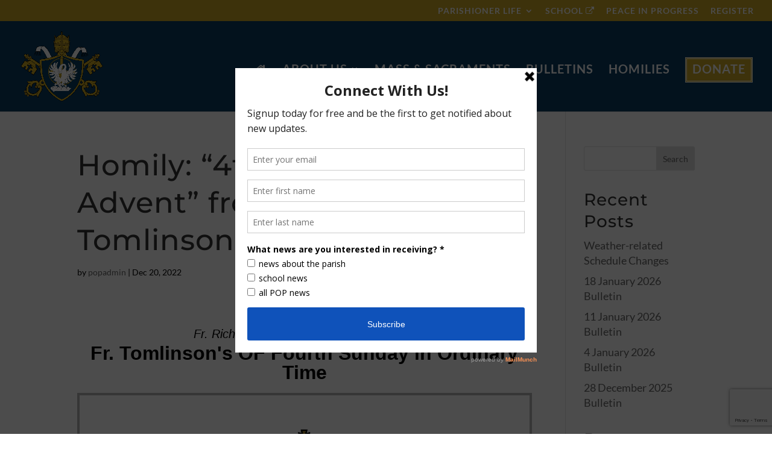

--- FILE ---
content_type: text/html; charset=utf-8
request_url: https://www.google.com/recaptcha/api2/anchor?ar=1&k=6LfZf9QZAAAAALsfuDN79yhYAJyth6EkeDAkjKfb&co=aHR0cHM6Ly9wcmluY2VvZnBlYWNldGF5bG9ycy5vcmc6NDQz&hl=en&v=PoyoqOPhxBO7pBk68S4YbpHZ&size=invisible&anchor-ms=20000&execute-ms=30000&cb=8jx06glbnfd8
body_size: 48566
content:
<!DOCTYPE HTML><html dir="ltr" lang="en"><head><meta http-equiv="Content-Type" content="text/html; charset=UTF-8">
<meta http-equiv="X-UA-Compatible" content="IE=edge">
<title>reCAPTCHA</title>
<style type="text/css">
/* cyrillic-ext */
@font-face {
  font-family: 'Roboto';
  font-style: normal;
  font-weight: 400;
  font-stretch: 100%;
  src: url(//fonts.gstatic.com/s/roboto/v48/KFO7CnqEu92Fr1ME7kSn66aGLdTylUAMa3GUBHMdazTgWw.woff2) format('woff2');
  unicode-range: U+0460-052F, U+1C80-1C8A, U+20B4, U+2DE0-2DFF, U+A640-A69F, U+FE2E-FE2F;
}
/* cyrillic */
@font-face {
  font-family: 'Roboto';
  font-style: normal;
  font-weight: 400;
  font-stretch: 100%;
  src: url(//fonts.gstatic.com/s/roboto/v48/KFO7CnqEu92Fr1ME7kSn66aGLdTylUAMa3iUBHMdazTgWw.woff2) format('woff2');
  unicode-range: U+0301, U+0400-045F, U+0490-0491, U+04B0-04B1, U+2116;
}
/* greek-ext */
@font-face {
  font-family: 'Roboto';
  font-style: normal;
  font-weight: 400;
  font-stretch: 100%;
  src: url(//fonts.gstatic.com/s/roboto/v48/KFO7CnqEu92Fr1ME7kSn66aGLdTylUAMa3CUBHMdazTgWw.woff2) format('woff2');
  unicode-range: U+1F00-1FFF;
}
/* greek */
@font-face {
  font-family: 'Roboto';
  font-style: normal;
  font-weight: 400;
  font-stretch: 100%;
  src: url(//fonts.gstatic.com/s/roboto/v48/KFO7CnqEu92Fr1ME7kSn66aGLdTylUAMa3-UBHMdazTgWw.woff2) format('woff2');
  unicode-range: U+0370-0377, U+037A-037F, U+0384-038A, U+038C, U+038E-03A1, U+03A3-03FF;
}
/* math */
@font-face {
  font-family: 'Roboto';
  font-style: normal;
  font-weight: 400;
  font-stretch: 100%;
  src: url(//fonts.gstatic.com/s/roboto/v48/KFO7CnqEu92Fr1ME7kSn66aGLdTylUAMawCUBHMdazTgWw.woff2) format('woff2');
  unicode-range: U+0302-0303, U+0305, U+0307-0308, U+0310, U+0312, U+0315, U+031A, U+0326-0327, U+032C, U+032F-0330, U+0332-0333, U+0338, U+033A, U+0346, U+034D, U+0391-03A1, U+03A3-03A9, U+03B1-03C9, U+03D1, U+03D5-03D6, U+03F0-03F1, U+03F4-03F5, U+2016-2017, U+2034-2038, U+203C, U+2040, U+2043, U+2047, U+2050, U+2057, U+205F, U+2070-2071, U+2074-208E, U+2090-209C, U+20D0-20DC, U+20E1, U+20E5-20EF, U+2100-2112, U+2114-2115, U+2117-2121, U+2123-214F, U+2190, U+2192, U+2194-21AE, U+21B0-21E5, U+21F1-21F2, U+21F4-2211, U+2213-2214, U+2216-22FF, U+2308-230B, U+2310, U+2319, U+231C-2321, U+2336-237A, U+237C, U+2395, U+239B-23B7, U+23D0, U+23DC-23E1, U+2474-2475, U+25AF, U+25B3, U+25B7, U+25BD, U+25C1, U+25CA, U+25CC, U+25FB, U+266D-266F, U+27C0-27FF, U+2900-2AFF, U+2B0E-2B11, U+2B30-2B4C, U+2BFE, U+3030, U+FF5B, U+FF5D, U+1D400-1D7FF, U+1EE00-1EEFF;
}
/* symbols */
@font-face {
  font-family: 'Roboto';
  font-style: normal;
  font-weight: 400;
  font-stretch: 100%;
  src: url(//fonts.gstatic.com/s/roboto/v48/KFO7CnqEu92Fr1ME7kSn66aGLdTylUAMaxKUBHMdazTgWw.woff2) format('woff2');
  unicode-range: U+0001-000C, U+000E-001F, U+007F-009F, U+20DD-20E0, U+20E2-20E4, U+2150-218F, U+2190, U+2192, U+2194-2199, U+21AF, U+21E6-21F0, U+21F3, U+2218-2219, U+2299, U+22C4-22C6, U+2300-243F, U+2440-244A, U+2460-24FF, U+25A0-27BF, U+2800-28FF, U+2921-2922, U+2981, U+29BF, U+29EB, U+2B00-2BFF, U+4DC0-4DFF, U+FFF9-FFFB, U+10140-1018E, U+10190-1019C, U+101A0, U+101D0-101FD, U+102E0-102FB, U+10E60-10E7E, U+1D2C0-1D2D3, U+1D2E0-1D37F, U+1F000-1F0FF, U+1F100-1F1AD, U+1F1E6-1F1FF, U+1F30D-1F30F, U+1F315, U+1F31C, U+1F31E, U+1F320-1F32C, U+1F336, U+1F378, U+1F37D, U+1F382, U+1F393-1F39F, U+1F3A7-1F3A8, U+1F3AC-1F3AF, U+1F3C2, U+1F3C4-1F3C6, U+1F3CA-1F3CE, U+1F3D4-1F3E0, U+1F3ED, U+1F3F1-1F3F3, U+1F3F5-1F3F7, U+1F408, U+1F415, U+1F41F, U+1F426, U+1F43F, U+1F441-1F442, U+1F444, U+1F446-1F449, U+1F44C-1F44E, U+1F453, U+1F46A, U+1F47D, U+1F4A3, U+1F4B0, U+1F4B3, U+1F4B9, U+1F4BB, U+1F4BF, U+1F4C8-1F4CB, U+1F4D6, U+1F4DA, U+1F4DF, U+1F4E3-1F4E6, U+1F4EA-1F4ED, U+1F4F7, U+1F4F9-1F4FB, U+1F4FD-1F4FE, U+1F503, U+1F507-1F50B, U+1F50D, U+1F512-1F513, U+1F53E-1F54A, U+1F54F-1F5FA, U+1F610, U+1F650-1F67F, U+1F687, U+1F68D, U+1F691, U+1F694, U+1F698, U+1F6AD, U+1F6B2, U+1F6B9-1F6BA, U+1F6BC, U+1F6C6-1F6CF, U+1F6D3-1F6D7, U+1F6E0-1F6EA, U+1F6F0-1F6F3, U+1F6F7-1F6FC, U+1F700-1F7FF, U+1F800-1F80B, U+1F810-1F847, U+1F850-1F859, U+1F860-1F887, U+1F890-1F8AD, U+1F8B0-1F8BB, U+1F8C0-1F8C1, U+1F900-1F90B, U+1F93B, U+1F946, U+1F984, U+1F996, U+1F9E9, U+1FA00-1FA6F, U+1FA70-1FA7C, U+1FA80-1FA89, U+1FA8F-1FAC6, U+1FACE-1FADC, U+1FADF-1FAE9, U+1FAF0-1FAF8, U+1FB00-1FBFF;
}
/* vietnamese */
@font-face {
  font-family: 'Roboto';
  font-style: normal;
  font-weight: 400;
  font-stretch: 100%;
  src: url(//fonts.gstatic.com/s/roboto/v48/KFO7CnqEu92Fr1ME7kSn66aGLdTylUAMa3OUBHMdazTgWw.woff2) format('woff2');
  unicode-range: U+0102-0103, U+0110-0111, U+0128-0129, U+0168-0169, U+01A0-01A1, U+01AF-01B0, U+0300-0301, U+0303-0304, U+0308-0309, U+0323, U+0329, U+1EA0-1EF9, U+20AB;
}
/* latin-ext */
@font-face {
  font-family: 'Roboto';
  font-style: normal;
  font-weight: 400;
  font-stretch: 100%;
  src: url(//fonts.gstatic.com/s/roboto/v48/KFO7CnqEu92Fr1ME7kSn66aGLdTylUAMa3KUBHMdazTgWw.woff2) format('woff2');
  unicode-range: U+0100-02BA, U+02BD-02C5, U+02C7-02CC, U+02CE-02D7, U+02DD-02FF, U+0304, U+0308, U+0329, U+1D00-1DBF, U+1E00-1E9F, U+1EF2-1EFF, U+2020, U+20A0-20AB, U+20AD-20C0, U+2113, U+2C60-2C7F, U+A720-A7FF;
}
/* latin */
@font-face {
  font-family: 'Roboto';
  font-style: normal;
  font-weight: 400;
  font-stretch: 100%;
  src: url(//fonts.gstatic.com/s/roboto/v48/KFO7CnqEu92Fr1ME7kSn66aGLdTylUAMa3yUBHMdazQ.woff2) format('woff2');
  unicode-range: U+0000-00FF, U+0131, U+0152-0153, U+02BB-02BC, U+02C6, U+02DA, U+02DC, U+0304, U+0308, U+0329, U+2000-206F, U+20AC, U+2122, U+2191, U+2193, U+2212, U+2215, U+FEFF, U+FFFD;
}
/* cyrillic-ext */
@font-face {
  font-family: 'Roboto';
  font-style: normal;
  font-weight: 500;
  font-stretch: 100%;
  src: url(//fonts.gstatic.com/s/roboto/v48/KFO7CnqEu92Fr1ME7kSn66aGLdTylUAMa3GUBHMdazTgWw.woff2) format('woff2');
  unicode-range: U+0460-052F, U+1C80-1C8A, U+20B4, U+2DE0-2DFF, U+A640-A69F, U+FE2E-FE2F;
}
/* cyrillic */
@font-face {
  font-family: 'Roboto';
  font-style: normal;
  font-weight: 500;
  font-stretch: 100%;
  src: url(//fonts.gstatic.com/s/roboto/v48/KFO7CnqEu92Fr1ME7kSn66aGLdTylUAMa3iUBHMdazTgWw.woff2) format('woff2');
  unicode-range: U+0301, U+0400-045F, U+0490-0491, U+04B0-04B1, U+2116;
}
/* greek-ext */
@font-face {
  font-family: 'Roboto';
  font-style: normal;
  font-weight: 500;
  font-stretch: 100%;
  src: url(//fonts.gstatic.com/s/roboto/v48/KFO7CnqEu92Fr1ME7kSn66aGLdTylUAMa3CUBHMdazTgWw.woff2) format('woff2');
  unicode-range: U+1F00-1FFF;
}
/* greek */
@font-face {
  font-family: 'Roboto';
  font-style: normal;
  font-weight: 500;
  font-stretch: 100%;
  src: url(//fonts.gstatic.com/s/roboto/v48/KFO7CnqEu92Fr1ME7kSn66aGLdTylUAMa3-UBHMdazTgWw.woff2) format('woff2');
  unicode-range: U+0370-0377, U+037A-037F, U+0384-038A, U+038C, U+038E-03A1, U+03A3-03FF;
}
/* math */
@font-face {
  font-family: 'Roboto';
  font-style: normal;
  font-weight: 500;
  font-stretch: 100%;
  src: url(//fonts.gstatic.com/s/roboto/v48/KFO7CnqEu92Fr1ME7kSn66aGLdTylUAMawCUBHMdazTgWw.woff2) format('woff2');
  unicode-range: U+0302-0303, U+0305, U+0307-0308, U+0310, U+0312, U+0315, U+031A, U+0326-0327, U+032C, U+032F-0330, U+0332-0333, U+0338, U+033A, U+0346, U+034D, U+0391-03A1, U+03A3-03A9, U+03B1-03C9, U+03D1, U+03D5-03D6, U+03F0-03F1, U+03F4-03F5, U+2016-2017, U+2034-2038, U+203C, U+2040, U+2043, U+2047, U+2050, U+2057, U+205F, U+2070-2071, U+2074-208E, U+2090-209C, U+20D0-20DC, U+20E1, U+20E5-20EF, U+2100-2112, U+2114-2115, U+2117-2121, U+2123-214F, U+2190, U+2192, U+2194-21AE, U+21B0-21E5, U+21F1-21F2, U+21F4-2211, U+2213-2214, U+2216-22FF, U+2308-230B, U+2310, U+2319, U+231C-2321, U+2336-237A, U+237C, U+2395, U+239B-23B7, U+23D0, U+23DC-23E1, U+2474-2475, U+25AF, U+25B3, U+25B7, U+25BD, U+25C1, U+25CA, U+25CC, U+25FB, U+266D-266F, U+27C0-27FF, U+2900-2AFF, U+2B0E-2B11, U+2B30-2B4C, U+2BFE, U+3030, U+FF5B, U+FF5D, U+1D400-1D7FF, U+1EE00-1EEFF;
}
/* symbols */
@font-face {
  font-family: 'Roboto';
  font-style: normal;
  font-weight: 500;
  font-stretch: 100%;
  src: url(//fonts.gstatic.com/s/roboto/v48/KFO7CnqEu92Fr1ME7kSn66aGLdTylUAMaxKUBHMdazTgWw.woff2) format('woff2');
  unicode-range: U+0001-000C, U+000E-001F, U+007F-009F, U+20DD-20E0, U+20E2-20E4, U+2150-218F, U+2190, U+2192, U+2194-2199, U+21AF, U+21E6-21F0, U+21F3, U+2218-2219, U+2299, U+22C4-22C6, U+2300-243F, U+2440-244A, U+2460-24FF, U+25A0-27BF, U+2800-28FF, U+2921-2922, U+2981, U+29BF, U+29EB, U+2B00-2BFF, U+4DC0-4DFF, U+FFF9-FFFB, U+10140-1018E, U+10190-1019C, U+101A0, U+101D0-101FD, U+102E0-102FB, U+10E60-10E7E, U+1D2C0-1D2D3, U+1D2E0-1D37F, U+1F000-1F0FF, U+1F100-1F1AD, U+1F1E6-1F1FF, U+1F30D-1F30F, U+1F315, U+1F31C, U+1F31E, U+1F320-1F32C, U+1F336, U+1F378, U+1F37D, U+1F382, U+1F393-1F39F, U+1F3A7-1F3A8, U+1F3AC-1F3AF, U+1F3C2, U+1F3C4-1F3C6, U+1F3CA-1F3CE, U+1F3D4-1F3E0, U+1F3ED, U+1F3F1-1F3F3, U+1F3F5-1F3F7, U+1F408, U+1F415, U+1F41F, U+1F426, U+1F43F, U+1F441-1F442, U+1F444, U+1F446-1F449, U+1F44C-1F44E, U+1F453, U+1F46A, U+1F47D, U+1F4A3, U+1F4B0, U+1F4B3, U+1F4B9, U+1F4BB, U+1F4BF, U+1F4C8-1F4CB, U+1F4D6, U+1F4DA, U+1F4DF, U+1F4E3-1F4E6, U+1F4EA-1F4ED, U+1F4F7, U+1F4F9-1F4FB, U+1F4FD-1F4FE, U+1F503, U+1F507-1F50B, U+1F50D, U+1F512-1F513, U+1F53E-1F54A, U+1F54F-1F5FA, U+1F610, U+1F650-1F67F, U+1F687, U+1F68D, U+1F691, U+1F694, U+1F698, U+1F6AD, U+1F6B2, U+1F6B9-1F6BA, U+1F6BC, U+1F6C6-1F6CF, U+1F6D3-1F6D7, U+1F6E0-1F6EA, U+1F6F0-1F6F3, U+1F6F7-1F6FC, U+1F700-1F7FF, U+1F800-1F80B, U+1F810-1F847, U+1F850-1F859, U+1F860-1F887, U+1F890-1F8AD, U+1F8B0-1F8BB, U+1F8C0-1F8C1, U+1F900-1F90B, U+1F93B, U+1F946, U+1F984, U+1F996, U+1F9E9, U+1FA00-1FA6F, U+1FA70-1FA7C, U+1FA80-1FA89, U+1FA8F-1FAC6, U+1FACE-1FADC, U+1FADF-1FAE9, U+1FAF0-1FAF8, U+1FB00-1FBFF;
}
/* vietnamese */
@font-face {
  font-family: 'Roboto';
  font-style: normal;
  font-weight: 500;
  font-stretch: 100%;
  src: url(//fonts.gstatic.com/s/roboto/v48/KFO7CnqEu92Fr1ME7kSn66aGLdTylUAMa3OUBHMdazTgWw.woff2) format('woff2');
  unicode-range: U+0102-0103, U+0110-0111, U+0128-0129, U+0168-0169, U+01A0-01A1, U+01AF-01B0, U+0300-0301, U+0303-0304, U+0308-0309, U+0323, U+0329, U+1EA0-1EF9, U+20AB;
}
/* latin-ext */
@font-face {
  font-family: 'Roboto';
  font-style: normal;
  font-weight: 500;
  font-stretch: 100%;
  src: url(//fonts.gstatic.com/s/roboto/v48/KFO7CnqEu92Fr1ME7kSn66aGLdTylUAMa3KUBHMdazTgWw.woff2) format('woff2');
  unicode-range: U+0100-02BA, U+02BD-02C5, U+02C7-02CC, U+02CE-02D7, U+02DD-02FF, U+0304, U+0308, U+0329, U+1D00-1DBF, U+1E00-1E9F, U+1EF2-1EFF, U+2020, U+20A0-20AB, U+20AD-20C0, U+2113, U+2C60-2C7F, U+A720-A7FF;
}
/* latin */
@font-face {
  font-family: 'Roboto';
  font-style: normal;
  font-weight: 500;
  font-stretch: 100%;
  src: url(//fonts.gstatic.com/s/roboto/v48/KFO7CnqEu92Fr1ME7kSn66aGLdTylUAMa3yUBHMdazQ.woff2) format('woff2');
  unicode-range: U+0000-00FF, U+0131, U+0152-0153, U+02BB-02BC, U+02C6, U+02DA, U+02DC, U+0304, U+0308, U+0329, U+2000-206F, U+20AC, U+2122, U+2191, U+2193, U+2212, U+2215, U+FEFF, U+FFFD;
}
/* cyrillic-ext */
@font-face {
  font-family: 'Roboto';
  font-style: normal;
  font-weight: 900;
  font-stretch: 100%;
  src: url(//fonts.gstatic.com/s/roboto/v48/KFO7CnqEu92Fr1ME7kSn66aGLdTylUAMa3GUBHMdazTgWw.woff2) format('woff2');
  unicode-range: U+0460-052F, U+1C80-1C8A, U+20B4, U+2DE0-2DFF, U+A640-A69F, U+FE2E-FE2F;
}
/* cyrillic */
@font-face {
  font-family: 'Roboto';
  font-style: normal;
  font-weight: 900;
  font-stretch: 100%;
  src: url(//fonts.gstatic.com/s/roboto/v48/KFO7CnqEu92Fr1ME7kSn66aGLdTylUAMa3iUBHMdazTgWw.woff2) format('woff2');
  unicode-range: U+0301, U+0400-045F, U+0490-0491, U+04B0-04B1, U+2116;
}
/* greek-ext */
@font-face {
  font-family: 'Roboto';
  font-style: normal;
  font-weight: 900;
  font-stretch: 100%;
  src: url(//fonts.gstatic.com/s/roboto/v48/KFO7CnqEu92Fr1ME7kSn66aGLdTylUAMa3CUBHMdazTgWw.woff2) format('woff2');
  unicode-range: U+1F00-1FFF;
}
/* greek */
@font-face {
  font-family: 'Roboto';
  font-style: normal;
  font-weight: 900;
  font-stretch: 100%;
  src: url(//fonts.gstatic.com/s/roboto/v48/KFO7CnqEu92Fr1ME7kSn66aGLdTylUAMa3-UBHMdazTgWw.woff2) format('woff2');
  unicode-range: U+0370-0377, U+037A-037F, U+0384-038A, U+038C, U+038E-03A1, U+03A3-03FF;
}
/* math */
@font-face {
  font-family: 'Roboto';
  font-style: normal;
  font-weight: 900;
  font-stretch: 100%;
  src: url(//fonts.gstatic.com/s/roboto/v48/KFO7CnqEu92Fr1ME7kSn66aGLdTylUAMawCUBHMdazTgWw.woff2) format('woff2');
  unicode-range: U+0302-0303, U+0305, U+0307-0308, U+0310, U+0312, U+0315, U+031A, U+0326-0327, U+032C, U+032F-0330, U+0332-0333, U+0338, U+033A, U+0346, U+034D, U+0391-03A1, U+03A3-03A9, U+03B1-03C9, U+03D1, U+03D5-03D6, U+03F0-03F1, U+03F4-03F5, U+2016-2017, U+2034-2038, U+203C, U+2040, U+2043, U+2047, U+2050, U+2057, U+205F, U+2070-2071, U+2074-208E, U+2090-209C, U+20D0-20DC, U+20E1, U+20E5-20EF, U+2100-2112, U+2114-2115, U+2117-2121, U+2123-214F, U+2190, U+2192, U+2194-21AE, U+21B0-21E5, U+21F1-21F2, U+21F4-2211, U+2213-2214, U+2216-22FF, U+2308-230B, U+2310, U+2319, U+231C-2321, U+2336-237A, U+237C, U+2395, U+239B-23B7, U+23D0, U+23DC-23E1, U+2474-2475, U+25AF, U+25B3, U+25B7, U+25BD, U+25C1, U+25CA, U+25CC, U+25FB, U+266D-266F, U+27C0-27FF, U+2900-2AFF, U+2B0E-2B11, U+2B30-2B4C, U+2BFE, U+3030, U+FF5B, U+FF5D, U+1D400-1D7FF, U+1EE00-1EEFF;
}
/* symbols */
@font-face {
  font-family: 'Roboto';
  font-style: normal;
  font-weight: 900;
  font-stretch: 100%;
  src: url(//fonts.gstatic.com/s/roboto/v48/KFO7CnqEu92Fr1ME7kSn66aGLdTylUAMaxKUBHMdazTgWw.woff2) format('woff2');
  unicode-range: U+0001-000C, U+000E-001F, U+007F-009F, U+20DD-20E0, U+20E2-20E4, U+2150-218F, U+2190, U+2192, U+2194-2199, U+21AF, U+21E6-21F0, U+21F3, U+2218-2219, U+2299, U+22C4-22C6, U+2300-243F, U+2440-244A, U+2460-24FF, U+25A0-27BF, U+2800-28FF, U+2921-2922, U+2981, U+29BF, U+29EB, U+2B00-2BFF, U+4DC0-4DFF, U+FFF9-FFFB, U+10140-1018E, U+10190-1019C, U+101A0, U+101D0-101FD, U+102E0-102FB, U+10E60-10E7E, U+1D2C0-1D2D3, U+1D2E0-1D37F, U+1F000-1F0FF, U+1F100-1F1AD, U+1F1E6-1F1FF, U+1F30D-1F30F, U+1F315, U+1F31C, U+1F31E, U+1F320-1F32C, U+1F336, U+1F378, U+1F37D, U+1F382, U+1F393-1F39F, U+1F3A7-1F3A8, U+1F3AC-1F3AF, U+1F3C2, U+1F3C4-1F3C6, U+1F3CA-1F3CE, U+1F3D4-1F3E0, U+1F3ED, U+1F3F1-1F3F3, U+1F3F5-1F3F7, U+1F408, U+1F415, U+1F41F, U+1F426, U+1F43F, U+1F441-1F442, U+1F444, U+1F446-1F449, U+1F44C-1F44E, U+1F453, U+1F46A, U+1F47D, U+1F4A3, U+1F4B0, U+1F4B3, U+1F4B9, U+1F4BB, U+1F4BF, U+1F4C8-1F4CB, U+1F4D6, U+1F4DA, U+1F4DF, U+1F4E3-1F4E6, U+1F4EA-1F4ED, U+1F4F7, U+1F4F9-1F4FB, U+1F4FD-1F4FE, U+1F503, U+1F507-1F50B, U+1F50D, U+1F512-1F513, U+1F53E-1F54A, U+1F54F-1F5FA, U+1F610, U+1F650-1F67F, U+1F687, U+1F68D, U+1F691, U+1F694, U+1F698, U+1F6AD, U+1F6B2, U+1F6B9-1F6BA, U+1F6BC, U+1F6C6-1F6CF, U+1F6D3-1F6D7, U+1F6E0-1F6EA, U+1F6F0-1F6F3, U+1F6F7-1F6FC, U+1F700-1F7FF, U+1F800-1F80B, U+1F810-1F847, U+1F850-1F859, U+1F860-1F887, U+1F890-1F8AD, U+1F8B0-1F8BB, U+1F8C0-1F8C1, U+1F900-1F90B, U+1F93B, U+1F946, U+1F984, U+1F996, U+1F9E9, U+1FA00-1FA6F, U+1FA70-1FA7C, U+1FA80-1FA89, U+1FA8F-1FAC6, U+1FACE-1FADC, U+1FADF-1FAE9, U+1FAF0-1FAF8, U+1FB00-1FBFF;
}
/* vietnamese */
@font-face {
  font-family: 'Roboto';
  font-style: normal;
  font-weight: 900;
  font-stretch: 100%;
  src: url(//fonts.gstatic.com/s/roboto/v48/KFO7CnqEu92Fr1ME7kSn66aGLdTylUAMa3OUBHMdazTgWw.woff2) format('woff2');
  unicode-range: U+0102-0103, U+0110-0111, U+0128-0129, U+0168-0169, U+01A0-01A1, U+01AF-01B0, U+0300-0301, U+0303-0304, U+0308-0309, U+0323, U+0329, U+1EA0-1EF9, U+20AB;
}
/* latin-ext */
@font-face {
  font-family: 'Roboto';
  font-style: normal;
  font-weight: 900;
  font-stretch: 100%;
  src: url(//fonts.gstatic.com/s/roboto/v48/KFO7CnqEu92Fr1ME7kSn66aGLdTylUAMa3KUBHMdazTgWw.woff2) format('woff2');
  unicode-range: U+0100-02BA, U+02BD-02C5, U+02C7-02CC, U+02CE-02D7, U+02DD-02FF, U+0304, U+0308, U+0329, U+1D00-1DBF, U+1E00-1E9F, U+1EF2-1EFF, U+2020, U+20A0-20AB, U+20AD-20C0, U+2113, U+2C60-2C7F, U+A720-A7FF;
}
/* latin */
@font-face {
  font-family: 'Roboto';
  font-style: normal;
  font-weight: 900;
  font-stretch: 100%;
  src: url(//fonts.gstatic.com/s/roboto/v48/KFO7CnqEu92Fr1ME7kSn66aGLdTylUAMa3yUBHMdazQ.woff2) format('woff2');
  unicode-range: U+0000-00FF, U+0131, U+0152-0153, U+02BB-02BC, U+02C6, U+02DA, U+02DC, U+0304, U+0308, U+0329, U+2000-206F, U+20AC, U+2122, U+2191, U+2193, U+2212, U+2215, U+FEFF, U+FFFD;
}

</style>
<link rel="stylesheet" type="text/css" href="https://www.gstatic.com/recaptcha/releases/PoyoqOPhxBO7pBk68S4YbpHZ/styles__ltr.css">
<script nonce="30AOBRev_zSTUaiQMizXFQ" type="text/javascript">window['__recaptcha_api'] = 'https://www.google.com/recaptcha/api2/';</script>
<script type="text/javascript" src="https://www.gstatic.com/recaptcha/releases/PoyoqOPhxBO7pBk68S4YbpHZ/recaptcha__en.js" nonce="30AOBRev_zSTUaiQMizXFQ">
      
    </script></head>
<body><div id="rc-anchor-alert" class="rc-anchor-alert"></div>
<input type="hidden" id="recaptcha-token" value="[base64]">
<script type="text/javascript" nonce="30AOBRev_zSTUaiQMizXFQ">
      recaptcha.anchor.Main.init("[\x22ainput\x22,[\x22bgdata\x22,\x22\x22,\[base64]/[base64]/[base64]/ZyhXLGgpOnEoW04sMjEsbF0sVywwKSxoKSxmYWxzZSxmYWxzZSl9Y2F0Y2goayl7RygzNTgsVyk/[base64]/[base64]/[base64]/[base64]/[base64]/[base64]/[base64]/bmV3IEJbT10oRFswXSk6dz09Mj9uZXcgQltPXShEWzBdLERbMV0pOnc9PTM/bmV3IEJbT10oRFswXSxEWzFdLERbMl0pOnc9PTQ/[base64]/[base64]/[base64]/[base64]/[base64]\\u003d\x22,\[base64]\\u003d\x22,\x22dMOfwoPDmcKiL8OKwqHCg8KXw7vCgB7DocORBnxBUkbCg3Jnwq5ewrksw4fCh1FOIcKDR8OrA8O/wos0T8OjwoDCuMKnECLDvcK/w5MiNcKUXkhdwoBFO8OCRiw3SlcRw5s/[base64]/EnnDiMOWwqQ6WUvDpsORMiXCi8KVSwjDt8KzwpBlwq/DmlLDmQtPw6swMMOiwrxPw7hOMsOxWUgRYk0QTsOWbEoBeMOdw5MTXADDiF/CtwMRTzw+w5HCqsKobsKlw6FuOMKbwrYmeAbCi0bCmEBOwrhUw7/CqRHCpcKNw73Dlg7CjFTCvwgbPMOjVcKSwpcqQ13DoMKgDMKSwoPCnC4Ew5HDhMKORTV0wqUhScKmw5Jpw47DtB3DqWnDj37DuRoxw6RBPxnClFDDncK6w4hgaTzDuMK+dhYOwr/[base64]/wqpFw7bCn2ghUCpDYcKrTsKkZlDDjcO6w4J7KCYcw6bCscKmTcK6FHLCvMObR2N+wrsTScKNEcKAwoIhw5I1KcONw61nwoMxwpzDpMO0Lg8XHMO9aCfCvnHCtMOtwpROwo0Xwo0/w7PDssOJw5HCqFLDswXDucOOcMKdEhdmR0bDvg/Dl8KkE2deaDBIL1vCuyt5XnkSw5fCr8KpPsKeDgsJw6zDvHrDhwTCn8Okw7XCny8AdsOkwpYJSMKdTg3CmF7Co8KBwrhzwpTDkmnCqsKVRFMPw5nDrMO4b8OpCsO+wpLDnmfCqWAMUVzCrcOSw6LCpMKDNE/[base64]/eERUwrILw47CqsK9w5fDusOiDRx+w6XCuMOZw4VfJcKMFCrCpMOdw7gXwrgRVB7DrcKhezJqAS/[base64]/woLClcOYwrXDix0Iw4fCh8OPw4rDqWgpWxxUwrTDiGR0wqwGM8K+XMOiACFZw6HChMOmdANLTR/[base64]/W1oLwpkMwoMow7rCgHTDiMK4worDtRskEBs8wrEKJBgQRh7CpsOTDsKMMWN9PhPDqMK5FHLDkcKzW2LDisOQA8O3wqUcwpIveC7Cj8KgwpfClcOIw4rDgsOuw4DCi8O2wrnCtsOwUcOwVQbDpnzCtMOlY8Oawp4oew9/OwXDtCs8Xl7CoRgIw5AQenhbCMKDwrfDncOSwpvCjVPDhV7Cr2p4b8OrdsKcwpZ6BE3CvFNBw7Z8wqrCvBlFwoHCsgLDulArXTrDhzPDsRNcw6ADSMKfCsKgGmvDrMOtwp/CtcK/wovDpMO6PMKfWcOywrhmwr7DpcKWwqAMwpbDlMK7MCPCtSs5wqfDgS7CmknCssKGwpYcwpPCpkvCugtiK8OGw4rCtMO7NDvCusOVwpERw5DCpR3CicO2Y8ObwpLDsMKawoQxFsOCDsOGw5nDjx7CkMOQworCjHfCjhgiccOCR8K6ZMKTw70SwpTDlgIYPcOuw4rChFY/G8OIwozDhMOdJ8Kbw4jDm8OBw5t8ZGoLwqkJE8K8w6XDvR4DwoTDk0vCgx/[base64]/IMKlWhAPf8O1wq/Di8OQw6HCnsOFwooJBQPDjHspw40SScOtwrTDrWfDp8Kxw4Yew6/CgsO3SDXCnMO0w7fDmWN7CnPCksK8wro9AT5KQMOewpHCi8KSKSIqwpvCgcK6w7/CiMKRwpVvXMO1ZcKvw705w5rDnUhNYQ9pI8OFSiHCscOJV2FDw6zCtMKlw5RTKTHCoT/CncORJcOlUSvCujtjw74KP3zDhMOUecKZAXggbsK3STJIwqANwoTCrMObUE/ClFobwrjDn8ONwqdYw6rDuMO7w7rDqAHDgX5CwrLCksKlwoRCJzpuw6NkwpsNwqLDqS4EVl/CiCfDoTd+eQUSJMOuAThSwqAuUVogYSnDuGUJwq/Dr8Kew4YlOQ/CiUgmwrgjw57CtH57X8KZcw5+wrtfCsO0w5I1w47Cj1UuwqHDg8OBYBnDvx/Col9Gwo55JMKHw58hwo/ClMOfw6XCuDJrS8K+dcKtLm/CglDDt8OPwow9WMOAw6gqU8OZw5ldwr5xCMK4PE/DnGDCm8KkZA4Uw6cwHg7CgAJzwonCvsOCW8KWdMOxI8Kfw4/ClsOQwpRiw5VtHVzDllNyQEARwqBkdcKzw5sTwq3Di0MeJ8OPHwR4R8ODwqLDpzhswr0SNVvDiQnCmSrCgDbDu8K3UMKQwrE7MXpxw4BWw51VwrE8QHfCosO/TlLDmTZaV8KzwrjCqGRrR33DiD/[base64]/Ci2RHw6EQwqA3w6tJZ8KEK2HDqkzDk8K+wroXC29UwqnCrBABSMO1VsKGd8O2GGYPK8K+BT5Uw7gLw7ZGc8K6w6jCgcK6YcOUw6zDpEhfGHPCv1rDkMKgak/DjMO8chZkHMOOwo4xJmTDn13CtR7Dp8KaEVvCrMKNw7olJEYWHn7Co1/CqsOzEi1lw51+AhHDj8KTw4h1w5UbY8Kjw7IBw5bCu8OAw4JBCX4lcFDDuMO4MQDCi8Kpw4bCncKZw5UuB8OXaFF5cxrCksOswrV0bm7CjcKjwpRyTTFKwq04MG7DmRPDt3k5w4vCvV3CpsKCRcKCwowCwpZRfjtYSA1pwrbDuC1Cw7bCvi/[base64]/CsURYDTIlwpNTNnjDjGlLLcKWwocwecKPw6dIwq5Iw4rCksK+wpnDmDvDiRPCiDd2w7VLwrrDrcO2w5bCvzlbwqzDslfCvcOcw6Aiw4jDpU/CtDBvX24iFQrCn8KnwpoNwrrDvibDuMOCwqY8w6bDksOXFcKCNMO0TCTDkiM6w7DDsMO7wrXDtcKrQcKsNjEVwoRcFWLDp8KzwrZEw6zDm3PDoEvCrcOQQMOPw7Qtw7APdGDCphjDhSMZLkLDr2bDqMONRC/Dg3whw4TCo8OTw5LCqEdfw7p3EEfCrBF5w7XCkMOsHsOxPjg/HB3CmQjCtcO/[base64]/Dm8KIJsOZw5XCg8K3e3/[base64]/YMKaT8ORwroQwqjDncKhLMK6esOFNk3Dn8Kdwop4VMK/BjxjM8OGw4pWwqkASsOiOcOMwoFTwrJFw6PDksOzQxnDjMOswpcaCCXDksOWF8Ogd3/DuFLCisObUHAhIMKQL8OGARo3csO5JMOgecKwIcO2GygiW3UvZ8KKJA5JemfDjEZtw49JVxgcRMOzWFPCv351w4VYw51yXXJLw6DCkMKtTG5QwrVNw41zw6rDgSDDi3nDncKuVFnCkUnCp8OcB8O/w79MecO2CCPDn8ODw6zDumbCqUjDqX5Lw7vCj27DgMOyTMOzeRJ6Hl/CjsKowqhOw7hMw5FLw7XDqMKRL8KJeMObw7R3bR8DXcOabi8TwrE+QxMHwo9KwrdmbVoHJRwMwqPDniXCnH3Dn8O8w68Ow6HCmkPDocK4ZSbDi25Ww6HCqx1mPAPCnjwUw67DgndhwqzCt8ORwpbDjSvCl2/CnERvPQIPw5bCtyEGwq7ChMOtwqrCqFwtwrkhBCvCrDxDwpvDgcOiNCTCsMOgeRbCuBjCtsOuw6XCvsKzwqrDjsOOSWLCpMKoOicEL8Kdw7vCgm5PSDAxNMKNEcKHMUzCgGrDpcOhXyzChMOzNMOAYsOMwp4/A8O3RMKYFDVkOMOxwp4VdxfDpMOaRMKZE8OdTjTDgMO4w4LDssOYFGfCtjVFw5t0w53ChMK2wrJhwrlJw5HDkMOlwr4ww4Z7w4sDw47ChsKHwpHCnSnCjsO5fmPDoXnCtizDlCXCncO+HMK5L8Oqw7nDqcKWbQTDs8ODwrpiM0PCh8OSOcKBMcKGOMO0TG/DkDjDrSjCrjQKejUDI3B9w5Uqw7jCllfDtcKsVmY3Bj7DhcKWw7Yxwp16axjCgMORw4XDhcOUw53CuC/CpsO5wrU7w77DiMKww6JAIw/DqMKlRMKQH8Kjb8K9TsK/KsKgLwMbY0fCvRzCj8KySmTCkcO6w4XCuMOAwqDCogLCsD0Cw4rCnV0KXS/Dp1lgw63CpFHDnh4AZxvDiRxjDMK7w7ggLVzCv8OWAMOXwrDCqMKWwpHCnsOLwrofwq1XwrXCnSUONxw2LsKzwr1Xw5ttwoIBwonCu8O4NMKFFcOOf3pGSW04wpRpL8O9CMOFD8OSw7kJwoA1w5HChE9MTMO/wqfDtcOnwoQtwo3ClGzDtsOcXcOmKmYTYVbCusOCw73DsMOAwqvCrzrDv0w3wpFcd8KjwrDDuBrDt8KOdMKhdifDkcO+cUI8wpzDi8KpXW/CmhN6wo/Ds1A+D25kA34+w6drby4fw5XCjQtSbWTDgE3Cp8OPwqp0wqrDgcOpGcO7wqoSwrjCjR5vworDmGjClgpiw4Bnw4ERasKfa8OIdcOMwpBAw7zCrllew6vDuUN9w6V5wo5hHsORwp8aMsK+csO0wr1idcKAZXLDth/ClMKYwo9mWcOSw5/DnUDDssOCQ8O+FMOcwr1hBmBKwpNXw63CtcK5wq0Bw6JwETQbHwjDscKpQsKjwrjCvMK1w74KwoANVcOIET3ChMOmw5rCucOZw7M5a8ODBC/[base64]/DgMK1D3zDiMO+QxXDr8Kkw4IbfcO5w4jCsHXDjsOENMK/[base64]/[base64]/CtHgHHAwcwocFbcKwDH1/w5vCgjfDpE7ChMK6NsKrwr0hf8KBwqPCpzbDj3Yow47Ci8KHclgNwpnCjERresKqOCzDgsO4HsOFwoQHwrknwocXw4vCtj3ChcKjw5Mpw5fDi8Kcw6NMXRXCgzzDs8OHw7Jjw4/CiV/ClsOawojDpQJYWMKzwo51w5Afw74uTX/[base64]/[base64]/[base64]/Dm8OUw5PCq8OmTcKzD3kkw5x8SR/Cj8OtATjCtMOEJsOzen7CtsOzHhNYY8OeYkPCi8OxTsKtwo3CvSRrwrTCgBUHeMO+IMO/HFELwrzCiG0Zw5FfNAUyM1pdPcKkV24Fw54ow67Dsi0vYgrCqjrDlsK1ZXg1w4BtwrJjP8O2NFVyw4fDjcK/w64vw7XCin7Dp8OmGhQ5ThESw4g2U8K5w6DDtA4zw6TDoRwJYxvDsMOfw6/[base64]/[base64]/DmsO7G8O6wovDpGZJw4XDjF0vwrUNw7Yaw7gIasOPDMO0wppNZcOUwoU+SChswocpDGduw7UREcO/wrTDhxvCjcK3wqrDvxzCtyXCs8K6esODf8O2woU7wrdVEsKGwqIWRMKvwoJyw4DDqSfCo2V5ZRDDpTk/BcKBwqfDt8OwXUfCiUNvwpwOw60KwoTCnTMxSVfDvcOSw5Ehwr7CpMOyw7xlQw1qwobCoMKwwqbCqsKew7s0VsKUworDqsKPRsKmIcOYVEZKL8KbwpPCliEZw6PColszw4xnw4/DrCARW8KGBsKkZMOHf8OTwoULFsKCPS7Dv8O3DcKSw5RDXnPDjcKaw4vDijvDs1QMcmlYBHMIwrPDhkDDkTjDtMOiIjXCsFrDkH/Cq07ChcKGwq9Qw7E5dBsewo/[base64]/CiUfDhjfDo8O9dTo5K8O0XUINTU/DpFUcEwjCqjpZR8OSwroVGBBMTRTCo8K8QU5Cw7DCsVTDgcK3w7NPUmjDgcOOOlXDo3wyV8KBfW80w5jCijfDp8Kzw6xtw5ESBcOJLWLCu8Kcwp5tQ3PDgMKTSQrDi8KIQcOqwp7CnTcRwo7Cuhp3w60wScOQE1XDn2DDvg/CicKuOcOXwr8IXsOHZcODKsKAL8KBQF/DoSpwR8KSecKmVzwjwoPDqMOqwqchBsO4ZCXDvcOww43Ct3QLXsOOwrFKwrIqw4/Cl0UdTcKxwqlwDsOUwo4ESmJTw73DgcKmS8KbwpTCj8K3JsKKAg/Dl8OWw4gSwpTDpsKswp3DtsKkZcKTDQA3w5sWacKWY8OXcFs6wrIGCinDpGIvM2QFw5rCusK7wqNawpHDlMO6QzfCqifCgsOSGcOpw7fCn23CjsOATMOMBcKIVHJ/w5Ajb8K4NcO7IMKaw4/DoC/[base64]/DssOLUMOtfDhPd8K6MxXChsKbOcOLw5xdSMObRn7CqWIbT8KzwrDDkHfChsO/U2pZIB/Cq25Jw5s4IMKWw47DjR9OwrIiwqfDvQLCvHjCp2DDmMObwqZyY8O4Q8Oiw44twpfDsTfCtcKwwoDDr8KBE8KbYsKZOygqw6HCsmDCvkzDlFBaw6thw4rCqcORw69wGcK7T8O1w5zCvcO1J8KtwqnCsVzCqF/[base64]/wop/wpHDn8OZw7DCnx/Ci2nDiMKaRiLDkE/DiFElwrnCvMO2w5EtwrDCjcKvMsKxwrrCk8KVwrFtbMKFw6jDryHDtWDDmRzDniPDnsOuasKXwp/DicOGwqPDmcO/w4jDqmvCl8OFIsOUUgPCksO0DMKdw4gZXGBrCcOWccKPXihWVG3DgsKawo3CgMKwwqV/w48kFC/Dg2XDvlLDtMOvwqjDjksLw5N1UX8XwqHDtXXDmn17I1zCrgMSw7PDvQXCmMKSwq3DsRPCqMO3w6kgw64FwrFZwozCicORw67CkhZFNTNeYhgywprDrMOdwoTCjsKnw7nDv1PCqjsGYhhoL8KTIybDuCwYw6vCp8KsA8O6wrdvN8K0wq/CssK3wooEw5HDp8Olw5LDsMKyRcOXYy/CssOKw5jCo2PCuzfDsMKQwoHDtDwMw7w8w6wZwoPDiMOkZDJEXRnDkMKjKXDCocKyw4HCmj8Zw5PDrn7Dh8KMwo3CnmrCgDklA0F0wprDqU/[base64]/DlnTCsVTCgEfCgxo8wplXw6TDowfDryNlG8KAYMOvw7xAwqYwFxbCtUtCwq9WXMKGaTUbw4J8woUIwpRDw53DqsOMw6nDkcOSwowOw5tXw5rDrcK4BzrCmMO8asOhwotTFsKnTB5uw51jw4bClMO5MD97w6oBwoLCg1Nkw5RKTxdlf8KSClXDhcOowrjDlj/CoR81B3oGY8KJbsO7wrjDpRVpa1/CsMOEE8Ooe1NHCS1fw5rCv2xcOloIwp3DqcOvw797wonDvHAOf1oJw7/DvnYAwpXDs8Ojw4wqw4QCF1bCg8OmdMOGw6UNOsKGw59VKw3DhsOPU8OSRMOtIRjCnWvCiF7DrGvDpMKSCsK6ccOMDl/[base64]/DsX/[base64]/CiQYqw4RqwrXDp8O0wpNsbsKcw7R4w592KgYow5Z2LFAyw5rDkVLDtMOqFcOHHcORHU8KRkpFwrPCl8OxwphqWMO2woYmw5xTw5HCkcObGgNvIETCkcOawoLClgbDlMKNRsKVE8OsZzDClsKDb8KAEsKpRyTDs0k8ZwDDs8OfD8K/[base64]/[base64]/CiQMjwqPCkMK9w7jDpH/DvWXDsDLClFbCmmYzw54Owosnw7Btw4HDgi0+wpINw4rCksOOCsKww70RbMKBw6PDgyPCq0pERXxuL8OaQ3TChcKPw6BQcQ/Ci8KwA8OwEhNRwq13UG4mGS82woxZTmd6w7kXw4QeYMOpw49PWcO9wq7CiHl5VsKhwojDqMOYU8OHJ8Ohen7CpsKnwowOw7hFwq5RUsO3w59Mw6LCj8K8CsKNH0XDpcKwwrzCgcK5Q8OJIcO2w7QOwpAxUEgqwpHDpsOBwoXDgTbDnMOEw7t4w57Cr0/CsQBtB8OnwqjDihF3NmPCsHcbOMOkCsKKBsKqF3vDnD1YwqrDp8OeG03CvURofMKrAsKzwqNZbXnDuCkOwonDnj9gwo7Dpio1a8K6VMK/[base64]/CqwvCowdgcMK/w7fDkMKZwrlcMAbCqC/Dn8KZwqpJwqc5w6B8wosnwp4qVhbCnRlbYTUmMMKQXlHDg8OtO2nCi3QJEiprw5wkwozCvQsXwohXBwfCpXZnw6fDk3ZYw6/DiBLDpCoEfcOvw57Dk2hswrXDtW5ww5REIcKbTMKkbMK5XsKAMMKKAGtow55Ww4XDgxsFGyQTwpTCmcOqBjFyw67DrnInw6o8w73CgHDCtS/CllvDjMOPVcO4w5h+wpdPw4U2F8Olw7XDoFIYM8OGfnzCk0XDjcO6VBTDoiFkdkF3H8K/[base64]/[base64]/dcOxSmVPwq/DmzXChwovX8O0w4dcFcKnfHBiw54KVMOCIcOof8O5I3QWwrowwoPDlcOwwprDqcOAwqIbwqfDr8KJHsOJOMOrdnDCtEfCk3jDi3x+wozDl8OWwpIZwojCj8OZJcO0wqotw6fCnMKUwq7DvMKEwrrCuV/DlATDt0FoEsKEAsO6fCdrwqtrw5t6wovDlMKHHFjDng89KcKPACLDjhATAsO9wqjCqMOfwrLCqsOGJUXDr8Kcw7Umw43CjG3DiCJqwp/DvFlnw7TCrMOCB8KKwrrDksOBPG8tw4zCo2gUa8O8wr0rH8Omwow4BmpfKsOYW8KPS3PDiV93woIMw5/DksK/wpcrVcOQw4bCi8O9wpzDl0bDvFgywqjClcKAwq3DsMOYSMK/wogkAW5ccMOSwr/[base64]/CslFCw67DsHTCrAnCkMOrwpHCmcKeJMKswr5XwrYWcmZ1GS5Mw49fwr7CiVHDk8OJwrDCksKDwpbDrsK7fXh2NQZHDlooXmXCnsKPw5oqw4dPY8KKIcOEwoTCgsOAAcKgwqrCpX8mI8OqN3PCt24qw5TDnybCjDo7E8KywoY/w7HCuhB7JRXClcKbw7cCU8Kawr7Dv8OrbsOKwoIZRzfCu2zDvTxzwpfCpwRmAsKaMlLCqgcBw7omVsK5DMO3PMOLWxkawopsw5Bow6cAwodtw5PDtVACUy8lYcKqw7BlacOIwp7DnMONNsKCw6bCvSRFGcOJacK6TE7CqiVjwoIew5/[base64]/RcK0w6LCvsOtRHPCgQvDvlvCjQRcb8OPE8OBwrzDjcOfwrxOwqhoemV8HMOUwpFbNcO9VRfCicKdLUrDmjJBBHVfLHLCocKqwpI5Ug3Cv8K3UGvDvQDCmMKyw716CcOQwq/CvsKSbcOSOwXDicKVwr4FwoPCiMKKw6XDkVLChFMow4AAwqQWw6PCvsKywoLDlMOGTsK6EMOywq9AwqHDgMKrwoRSw5HCvSVAHMOHFcOcSQ3CtsK9ClnCmsOywpYxw5Nlw5UxBMOMLsK+w60Jw4nCoS/DjcKlwrfCtsOqMxgHw4gUUMKRKcKJVsKKe8OHXCbCsC5CwpjDusO8wp/CimVnT8K4c0cDVsOSw4NywrpiKWLDmA97w4Z4w5TCssK+w5UPScOswpDCisOXBETCpsK8w5wtwp9bw6A8Y8Kzw401woBUFg/DjSjCmcKtw6o9w4Yww6nCgcKBBcOYc1/[base64]/ClsOSXcKew6ECIcKIwozDrHlAb8K4NMOZXMO9dcKnIy/Dh8OrSGN+JztAwp9IOi8EFsKqw5YcfgBfwpxLw5/Cj1/Drl9+w5h/Sw3DtMKowqMOTcO9w48nw63Dt0PCmRpGD2HCm8KcNcO0QVLDml3CszMJw7/ChVNZJ8KEw4RDXCrChsO5woXDkcKQw6nCq8O2CsKAHMKnc8OGa8OWwocEb8K0RWgHwrLDmG/[base64]/DpMOfwp/CnnrDmQLDvsKpYcK3YHlMwq45GRxaB8Kuw5cVBcOEw7XCvMOnLHsaQcKdwrvDrBF5woHCv1rCmwo5wrZxMyQywp3DhGtadU/CvS8zw4zCoSnCkVlVw6ksOsOsw4nDv0TDvsONw4xMwrXDskBCwo5IesO6f8KNY8K4VmnCkSRfCWA7HMObGx40w7XClVLDlMKnw7zCqsKXTBAIw5Rew7lKdmBXwrPDjjDDs8KMOErDtBnClkXDnMK3DlUBN0kawoPCs8OeGMKcwr/CusKsIcO2fcOpYz7CvcOLen3CnsOOHS1+w7IFbB8ywo13wqUoBcOVwrU+w4jCuMOUwr0oD0zCtk9QGWjCp23DpMKWw6zDjsONLsO5woLDq1ERw5dMWsKJw5ZwYyPCt8KTRcKHwpogwoYFdnw/GcOQw6zDqMOiRcKFCcOWw4TCkDomw7LDosOnGcOMdkvDhHEow63DnMKywqrDjMKow4lJJMOAw68lFsK/EVo8wqHDkigtHwIgO2TDo0nDvUBLcCTCqcO5w7hxLMKDJgNQw7JqWsOrwp55w4HCgDYbdcOHwoZ5ScKbwqcERUB6w4cSwqFHwp3DvcKdw6LDpFp/[base64]/DszIaw5bDtMKhPHYWczTCtBdjYsOVVVnDocORwpPDgynDmsOTw4LCscKYwqYVSMKoQ8KEHcOpwpXDoWRCwoNewqnCi144VsKqesKTYBTCn0IUIMK1w7nDgMOPIHAfHU/DsFzDvnnChTtkNMOnG8OaV3XCi0zDpi/DrmzDl8Owc8OHwqLCp8Ofwqh1PmHDp8OcD8OXwoDCvsKxCMKiSjQLdU/[base64]/wpDDogojw7V6binCkcKEwrfDrsKYKMKeZEzDlcOcShXDlG/DiMK7w6obIcKfw7XDnHvCv8KvdxtBOsKHd8Otw6nDlMO4wos8wr7Cp2hBw6LCscKHw650SMOQQ8K2RGzCucOlU8KSwpEMGEEHfcOSwoFkwr4hW8KYDsO7w7fClTXDuMOxI8O5MmrCscOhYMK2PcOBw5ZWwrnCpcO0Yjs/[base64]/[base64]/[base64]/[base64]/Cg8Oxw4nDksOlCUk6bWHDi244woPCpBTCrMO3K8KQPMOiU2d1JcKgwrfDp8O+w692dMOae8OFcMOkIMKIwrFAwqVWw6LDmBEQwqTDklZLwp/CkGFDw5nDhEB/[base64]/Dlh88FjzDo2FXVx5aL8OsTsOCw68FwrByw4LDnSMEw6FLwqnDhwnCg8OMwrbDscOfVsOqw6gIwq1iKk58HsO4w4E6w6HDi8Oswp3DlF3DscO/[base64]/M8Ohwo4KLMKhwrvDj8Kmw7zDmsOuCRBGYUDDgGPCgcO+wpvCpzMXw57CqsOILmXCoMKqBsOTHcO4w7jDkXTClnpoRC7DtXAWwoDDgR8+J8OzEcKcWiXDhFnCkE0sZsOBHcOswrfClkoXw7rCiMOnwro1DF7Dj0ZQQA/DnlBnwpXDkHrDnUHCriV8wr4GwpbCvX90Nm0wV8KzYWgXUMKrwrsrw6Biw7kRwpNYSxTDm0BwG8KGL8KXw43DqMKVw5nCl1VhXcO4w4R1ZsOzUBs9YmZlwpwOwqcmwrfCjsKuJcO9w7jDk8O6HiwWIU/Dh8OwwpAxw6lNwpXDoRPCvsKnwpp8wrvCnyfCpMOCFBoqJGTDjcO0Ui8hwqnDoxPDg8Ozw75qEwIvwq8lDcKOQcOuw48ywp0mN8KFw4nCssOiF8K+wplGASfDu1loNcK4QSbCln0Bwp7CrG4jwqNee8K9OkHCuwbDpsODJljCi0oqw6lpUcKlBcOiLXYcFA/CsVHCgMOKElzCih7DvEhKJ8KNwo1CwpDCmsK6RXF9RV9MH8Oaw6DCq8O6wrDDsglHw5lENGjCmsOnJ0XDrcOTwo4GKMOYwpTCgh0hRsKJF2vDsQ7CucOEUS5gw5xMYWXDmSwLwo/[base64]/Ct1ZgAcKJw7bDkcKFw47CjEE1w5vDucOpXcOCwocaGxzCnMOKTAk8w4zDqDvDkxd7wqdZJmRDbmfDuG/Cq8OyHRfDvsKcwpwoT8OGwr/Dl8OQw5/CmMO7wp/[base64]/cXLDpsOiwp3CqcONw4oswrXCtTcOCcKFJSjCrMK1SyJzwrBLw798WcKhw7MEw7FPw4nCrmfDisO7fcKIwokTwpw7w6HCrgY2w7nDon/CgsOGw6JVTSJ9wo7DsWYawolsYsKjw5PCnFV/w7vDgcKaOMKGLyPDvwjCjH1pwqwjwo4dJcOaWCZZwqfCksKAwofDvsKjwqHDicOxccKPecKOwqPClcKAwrzDssK5CsO1wpUzwq9re8KHwrDDsMKvwprDqcKrwoXCuyduw4/CriYdVS7CrgzDv141w7rDlsOsTcOVw6bDu8Krw4lKfQzCvQzCtMKDwqzCuW8hwpEAUsOBw5PCvMKmw6vCksKJZ8O3FcKhw5TDnMOsw7HCiyjCgGwcw5/[base64]/FMK/Sw3DgxojecK/w63CsD/Du8OraWclwoQFw5YBwrhqXQUQwqtrw6HDiW54WMOPfcKMwopmfVsTHVDCkzAmwoPDml7DgcKBWkTDrMORcMOxw5PDkcK/JsOiHcOTNVTCtsOPKA1qw5B+XMKDGsOXwqjDmyc3ZFbDhz82w4g2wrE7eAcbQMKfc8KEwrlbw5Iywo4HQMKzw6g+woBWZsOIA8Kjwpl0w5nCusOyZBEMKmzCrMKVwoDClcOjw6rCg8OCwrN9fCnDhsOGe8KQw6TCpAkWZMKrw6MTOk/Dp8KhwqLDuDvCosOzGSbCjgfCtTM0RMKVBV/Dl8Kew5FUwr/DoGlnFXJjRsOTwplBCsKnw61HC0bCusK+bnjDrsOkw5Fxw7/[base64]/PHDCmsOzw4TCt8Kdw7fChcO+e8KeccODw6nCmn/ClcKPwrFlwojCpCRyw7PDocK2NhgbwprCj3TDlwbCl8OhwqrCumEXwoRTwrvCgsO0f8KUZ8O3YXBcBngYd8KRwrcfw68cWU46bsOVI2MFJUHCviBXZsK1MzIwW8O1EXPDgnvCvnxmwpU6w7vDlMODw5JGwqTDtAAVKxtRwp/CpcO7w7fCpU3DqwDDksO3wqFaw6fCmRt9wqfCpRjDnsKlw5vCjUkzwoUNw59Cw7/DunHDuXHDjXnDocKJJzvDlMK+wqXDn3ovwo4AD8Kwwp5/HsKWRsOxw7vChsOwAXLDscK5w7V0w6h8w7DDkSoBV2DDr8O6w5vCsBBARsONwovCm8KiZijDp8Oiw71MD8OPw5gVFsKWw5cuMMKeVx/CsMKPJMOFcFnDoX5Ewq4qWibCrcKHwoHDhsOPwqTDpcKvQlwww4bDs8KdwoARaGrChcOzQmzCmsO9SwrChMOvw7wKP8OFf8KVw4o5eXrClcK1w5fDiHDDisKUwoXDuXvDtMKRw4RyX1tHOnwQwr/Dq8OjbRLDkC8RCcOqw6liwqAYw5sPWnHDhsOuQEfCkMKfbsO2wrfDk2p5w6HCuCR+wqhtw4zDhyvCmcKRw5ZeN8OVwrLDkcKIw7TCjsKTwrxCFT/[base64]/CMKDwphrwr9Jw5M3w4AEw7U3TjnDnyfCt3QBw4gNw4ggADHCj8KNwrbDv8OkUUTDmB3Dg8KZwonCtjRpwqXDhMKcH8ONW8KawpDDiG1AwqvCohXDqsOuwqDCl8K4LMKSJwUaw5DCnEtzwoYXw7J5NWkadXPDkcK1wrFMR2tww6/[base64]/CisKFLF/CuRNzw4pKUHxvZmDCisO6QgANw5JxwpInbh1QZFQvw7vDr8KAw6BUwok7JHAAYMKCfBh0OMKQwpzClcKhcMO2ZsO8w5/CgMKwOsOjN8K/w4M5wp8SwqXChMKEw4o+wpZkw7DDvcK/NsKPW8K1RC3DrMK5w70yLH3CgsOTE0nDhGXCtmjCkX4pUzzCsCzDrWxUHGRcZcOndMO8w6J2EWvChBlkJMK5bB55wqU/w4rDsMKlIMKQwqrCqcKdw59Gw7xYFcKGMCXDkcOGTMO1w7TDuxDCrcORw6AmGMOTEDHCtMODC0pbDcOBw4rCh1PDg8O/F0gaw4TDgWDClsKLw7/[base64]/Dh8Kew7g6JUXCosKxY8KnCcOsRMK3HQxtwo4zw4fCnz3DgMO+G3bCscKNwoXDmMK+dcKNAlNiIsKWw6fCpzcRX0Irwq/DvMOAK8Omb35zG8Kvwp/[base64]/[base64]/[base64]/DoFYDccKewqh4HjjDq1ZCw7/DscKawq4vwrFAwq7DksOywopTDA/CnBJuwrR2w7LDt8OTSMOzwr7DqMOoCQ0tw6cqHMK8Jj/DomRbWn/Ck8KNeW3DscKfw7zDrhYFwqDDvMOkwp5BwpbCuMOLwoPDq8KzNMKXIW9gE8Kxwr0Hdi/CnMO/w43DrF/CvcO4wpPCs8KrQBNKOhHDuDzCkMKLNR7DpAbClDDCp8OHw5h2wqZUwrrDj8KOwp3DncK7Qj3Cq8K9w5NyXxo/wqJ9PMOLHMKjHcKrwo59wqDDn8ONw5xSC8KkwqbDvHkCwpTCicO8f8Kuw64fb8OKT8KwXcOyY8O/w7rDr03DoMO7acKSfwvCpBnDk1cywp5dw4DDt2rCglvCmcKqfsO2QgTDo8OFB8KVd8OTKV7Cs8OwwrbDtAdbH8O3A8Ksw5rDvgTDlMOlw4zClcKZWcO/w6LCk8OEw5TDnxEjD8KzKcOOOiQAasOuYBvDkTDDpcK3fsKbbsK3wqzCqcKDfHfCjMK3wpfDiDliw4nDrn0XTsKDWXtxw47DqC3DgsOxw4vCtMK9wrU+CsKUw6DCpcKWHcK7wrk4wrXCm8K2wpzChcO0Fhc+w6NLfmXCvW7CoC/[base64]/[base64]/Chj0vRCddOTBbwrbCkcKuHMKJwrXCn8KGcx03N2xfGnzCpj3DgsOzKlLDjsO0T8O3c8OMw68/w5cOwqTCsV5SAsOCwp4oVsKBw7PCnsOTMsO8XhHDscKtKAbDhsOHG8OVw5DDk0fClMOAw7PDiVzCrQ3CpUzDogonwqgSw5M5QcOPwokzRVNwwqPDix/DgMOLZsKAP33DoMOlw5XDomIfwokFf8O/w5UYw5xXDMKsWsOkwr9RPHEiHcOCw4VvFsKfw4bChsO6AsKhOcOWwoHCkEwbIyoiw59pTnbDnSTDsENrwpHDmEJLJcO/w4LDgMOfwqRVw6PDmWdUGsKqa8K9wrkXw5fDvMKZw73CtsKkwrnDqMKoaGDDiTInTMOEAn5yNMObNcKwwqXDtMOubgrClSrDkxnCnjZ4wolFw7scO8KMwpjDtWYvFF9gw6UGAyddwrLCqUVRw5wMw7dRw6VRLcOBfnIfwonDg1/[base64]/w5drw6DCphECUjd1w7BuLMOwIsKswp3DmcKxw5sjw6XChCDDm8O9w5E4EMKywowwwrgDGnRKwqdVWcKsHEHDisOPLMOyUsKWOMOWGsKqVAzCjcODD8Oaw5UQESgIwqzCtkTDkCPDrMOUPxvCqGo/wqQGFMKnwqxow4BGOsO0KcObISohGzVTw5wQw4zDuQ7DoGJEw4fCosOLMFwCaMKgwpjCrXF/w78FccKpw5HCvsKvw5HCqHnCtiBNR0ogYcK+OsOsSMOUf8OSwqFew70Mw6Y5csObw5VnJsODKmZSXsO5wpsxw6zDhBYzUH5bw4F1wpfCqTRIwpfDuMObS3EhAcKxFG7DtU/CtsK3CsK1CE7DsDLCt8KXRMOuwqcWwq/DvcKqAGbDrMOSdk4yw742GSbDqk3Dmw7DhmLCgm87w699woxPw5hHwrEAw7zCs8KrEMK2bMOVwp7CocK7w5dBSsOWSRrDicKMw4jChMKkwoUUGHvCgFnCv8K/GiBFw6/[base64]/[base64]/Ch8OyDlXCo8KDM096w6TDlBQqRCzCisO4w6oNwpILFRd9V8OAwqrCkkPDiMOFTsKjaMKdGcOXZ23CrsOEw4PDrWgPw5PDu8KLwrjDmzdBwp7CoMK8wqZgw4J4w7/Dm2IBKWTCpsOIYMO+w71Aw7nDogjCtU08w710woTCih/DhSBNLsK7BXjDrMONI1TDnVs3OcK5w47DvMK6BMO1CWt6wr1bHMK4wp3CncK+w5zDm8OyYBAmwq/CmSdpEsKIw4/[base64]/w4EaV8Kiwq3CrizDvmFrX3x4wp/CjTrDhwnCqAxxw7DCiCvCsl4Aw7Qhw5nDoh/Cp8O2UMKNwojCjMOhw60NJzx2w65ZEsKKwq3CvWPClcOXw4gKwrfDncKsw7PCjH9kwqrDhjleNsOXNg0iwr7DisOrw7DDlTVEZMOjOMOyw6JeTcOLAXdHwoMfZsOGw7lOw50cw67Cu2c8w5XDucKdw4/CuMKzNBxzM8OJWA/DjlXChwF6worDoMKZwpbDpGPDkcKjK17DpsOYw7nCpMO8fQrCkgDCmlIDwoXDuMK+OcOWa8KLw4dXwrnDg8Otwrotw7/CssKZw6XCnj/Co2JVT8ORwqIRPC3ChcKRw4rCp8O5wq/CiVzDscOgw4fDuCfDp8KswqvCm8KXw69sOQJOb8Orwrsaw5ZYIcOuIxcqWcK1K1HDnMK+CcKtw5PCuwvDvUZzSkggwr7DnHBcaH7CssO7FQPDu8Kew4xaEC7CrDXDmMKlw48+w7jCtsO2PjnCmMOHw4MyLsK/wpTDosOkBwk6C2/DmkJTwpREBcOjecOxwq40w5o+w6LCosOSHMKzw6M3wpfCqMOAwoQCw6XCm3HDnsO5C3lQwqjCq1EQOcK8QcOhwoHCpMO9w53Dl3HCssKzdEwFw7jDn3nCpDrDtFTCpMKtw4lywrnCusOowrtPdzZPD8OcTlUrwpPCqwtueBtgXsO1WMOvwpfDuy0zwq/DpxNmw4bDg8OOwoVQwpzCuHPCpyrCtsKyScK8KMOfw5d/wrx0wojChsOSTWVCQRbCmsKEw7x8w53Crygyw7NZLcKCwpjDpcKNGcKTw7zCmQ\\u003d\\u003d\x22],null,[\x22conf\x22,null,\x226LfZf9QZAAAAALsfuDN79yhYAJyth6EkeDAkjKfb\x22,0,null,null,null,1,[16,21,125,63,73,95,87,41,43,42,83,102,105,109,121],[1017145,855],0,null,null,null,null,0,null,0,null,700,1,null,0,\[base64]/76lBhn6iwkZoQoZnOKMAhnM8xEZ\x22,0,0,null,null,1,null,0,0,null,null,null,0],\x22https://princeofpeacetaylors.org:443\x22,null,[3,1,1],null,null,null,1,3600,[\x22https://www.google.com/intl/en/policies/privacy/\x22,\x22https://www.google.com/intl/en/policies/terms/\x22],\x22EOg2aRKpSRQ2ZoKQH4C4v1Caz297dJBBRlFd1c+RY84\\u003d\x22,1,0,null,1,1769405041620,0,0,[200,173,48,58],null,[94,146,35,120,81],\x22RC-r-CoCDqi858z8Q\x22,null,null,null,null,null,\x220dAFcWeA6p8I0Vs9zokyv0UpVunNLCTWozL5ohZ1FXaO9IhJ3fkLo1WWLt77bhpCvP_o1aFPNgC_e6MYgE6WiimnhiMIK3FCJUrA\x22,1769487841658]");
    </script></body></html>